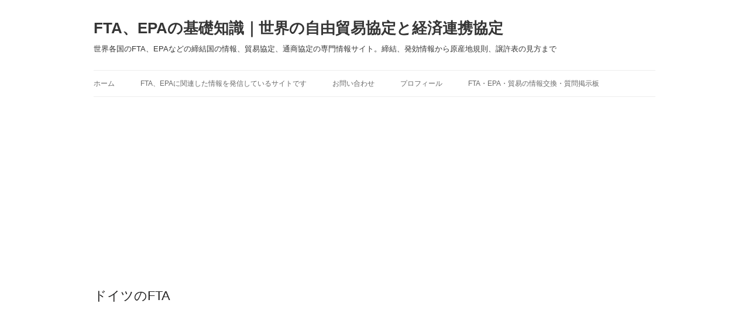

--- FILE ---
content_type: text/html; charset=UTF-8
request_url: https://overseasdept.net/%E3%83%89%E3%82%A4%E3%83%84%E3%81%AEfta/
body_size: 51460
content:
<!DOCTYPE html>
<!--[if IE 7]>
<html class="ie ie7" dir="ltr" lang="ja"
	prefix="og: https://ogp.me/ns#" >
<![endif]-->
<!--[if IE 8]>
<html class="ie ie8" dir="ltr" lang="ja"
	prefix="og: https://ogp.me/ns#" >
<![endif]-->
<!--[if !(IE 7) | !(IE 8)  ]><!-->
<html dir="ltr" lang="ja"
	prefix="og: https://ogp.me/ns#" >
<!--<![endif]-->
<head>
<!-- Google tag (gtag.js) -->
<script async src="https://www.googletagmanager.com/gtag/js?id=G-7YZRRKTY1N"></script>
<script>
  window.dataLayer = window.dataLayer || [];
  function gtag(){dataLayer.push(arguments);}
  gtag('js', new Date());

  gtag('config', 'G-7YZRRKTY1N');
</script>
<meta charset="UTF-8" />
<meta name="viewport" content="width=device-width" />

<link rel="profile" href="http://gmpg.org/xfn/11" />
<link rel="pingback" href="https://overseasdept.net/epa/xmlrpc.php" />
<!--[if lt IE 9]>
<script src="https://overseasdept.net/epa/wp-content/themes/twentytwelve/js/html5.js" type="text/javascript"></script>
<![endif]-->

		<!-- All in One SEO 4.2.5.1 - aioseo.com -->
		<title>ドイツのFTA - FTA、EPAの基礎知識｜世界の自由貿易協定と経済連携協定</title>
		<meta name="description" content="ドイツはEU随一の経済大国ですが、EU設立・加盟後は単独での自由貿易協定は締結せず、EUとして通商協定の交渉や締結を行っています。EU各国はEU圏外の国に対しては、同じ関税率をかけるため、物品を識別する為のHSコードについてもEU内で共通のCNコードという分類基準を使っています（6ケタまではHSと同じ）。" />
		<meta name="robots" content="max-image-preview:large" />
		<link rel="canonical" href="https://overseasdept.net/%e3%83%89%e3%82%a4%e3%83%84%e3%81%aefta/" />
		<meta name="generator" content="All in One SEO (AIOSEO) 4.2.5.1 " />
		<meta property="og:locale" content="ja_JP" />
		<meta property="og:site_name" content="FTA、EPAの基礎知識｜世界の自由貿易協定と経済連携協定 - 世界各国のFTA、EPAなどの締結国の情報、貿易協定、通商協定の専門情報サイト。締結、発効情報から原産地規則、譲許表の見方まで" />
		<meta property="og:type" content="article" />
		<meta property="og:title" content="ドイツのFTA - FTA、EPAの基礎知識｜世界の自由貿易協定と経済連携協定" />
		<meta property="og:description" content="ドイツはEU随一の経済大国ですが、EU設立・加盟後は単独での自由貿易協定は締結せず、EUとして通商協定の交渉や締結を行っています。EU各国はEU圏外の国に対しては、同じ関税率をかけるため、物品を識別する為のHSコードについてもEU内で共通のCNコードという分類基準を使っています（6ケタまではHSと同じ）。" />
		<meta property="og:url" content="https://overseasdept.net/%e3%83%89%e3%82%a4%e3%83%84%e3%81%aefta/" />
		<meta property="article:published_time" content="2013-03-21T13:07:28+00:00" />
		<meta property="article:modified_time" content="2013-03-21T13:07:28+00:00" />
		<meta name="twitter:card" content="summary_large_image" />
		<meta name="twitter:title" content="ドイツのFTA - FTA、EPAの基礎知識｜世界の自由貿易協定と経済連携協定" />
		<meta name="twitter:description" content="ドイツはEU随一の経済大国ですが、EU設立・加盟後は単独での自由貿易協定は締結せず、EUとして通商協定の交渉や締結を行っています。EU各国はEU圏外の国に対しては、同じ関税率をかけるため、物品を識別する為のHSコードについてもEU内で共通のCNコードという分類基準を使っています（6ケタまではHSと同じ）。" />
		<script type="application/ld+json" class="aioseo-schema">
			{"@context":"https:\/\/schema.org","@graph":[{"@type":"BreadcrumbList","@id":"https:\/\/overseasdept.net\/%e3%83%89%e3%82%a4%e3%83%84%e3%81%aefta\/#breadcrumblist","itemListElement":[{"@type":"ListItem","@id":"https:\/\/overseasdept.net\/#listItem","position":1,"item":{"@type":"WebPage","@id":"https:\/\/overseasdept.net\/","name":"\u30db\u30fc\u30e0","description":"FTA\uff08\u81ea\u7531\u8cbf\u6613\u5354\u5b9a\uff09\u306f\u56fd\u3084\u5730\u57df\u9593\u306e\u5354\u5b9a\u3067\u3001\u7269\u54c1\u306e\u95a2\u7a0e\u3084\u30b5\u30fc\u30d3\u30b9\u8cbf\u6613\u3001\u975e\u95a2\u7a0e\u969c\u58c1\u306e\u524a\u6e1b\u3084\u64a4\u5ec3\u306b\u3088\u3063\u3066\u7d4c\u6e08\u95a2\u4fc2\u306e\u5f37\u5316\u3092\u56f3\u308b\u70ba\u306b\u7de0\u7d50\u3055\u308c\u308b\u5354\u5b9a\u3067\u3059\u3002\u95a2\u7a0e\u7387\u4e00\u3064\u3067\u7269\u54c1\u306b\u3088\u3063\u3066\u306f\u81ea\u56fd\u306e\u7523\u696d\u306e\u76db\u8870\u3092\u3082\u5de6\u53f3\u3059\u308b\u305f\u3081\u3001\u5354\u5b9a\u3092\u7d50\u307c\u3046\u3068\u3059\u308b\u56fd\u3084\u5730\u57df\u306f\u81ea\u56fd\u306b\u6709\u5229\u306a\u5354\u5b9a\u3092\u7d50\u3076\u305f\u3081\u306e\u4ea4\u6e09\u3092\u6570\u5e74\u304b\u3051\u3066\u7e70\u308a\u8fd4\u3057\u884c\u3046\u3053\u3068\u304c\u4e00\u822c\u7684\u3067\u3059\u3002","url":"https:\/\/overseasdept.net\/"},"nextItem":"https:\/\/overseasdept.net\/%e3%83%89%e3%82%a4%e3%83%84%e3%81%aefta\/#listItem"},{"@type":"ListItem","@id":"https:\/\/overseasdept.net\/%e3%83%89%e3%82%a4%e3%83%84%e3%81%aefta\/#listItem","position":2,"item":{"@type":"WebPage","@id":"https:\/\/overseasdept.net\/%e3%83%89%e3%82%a4%e3%83%84%e3%81%aefta\/","name":"\u30c9\u30a4\u30c4\u306eFTA","description":"\u30c9\u30a4\u30c4\u306fEU\u968f\u4e00\u306e\u7d4c\u6e08\u5927\u56fd\u3067\u3059\u304c\u3001EU\u8a2d\u7acb\u30fb\u52a0\u76df\u5f8c\u306f\u5358\u72ec\u3067\u306e\u81ea\u7531\u8cbf\u6613\u5354\u5b9a\u306f\u7de0\u7d50\u305b\u305a\u3001EU\u3068\u3057\u3066\u901a\u5546\u5354\u5b9a\u306e\u4ea4\u6e09\u3084\u7de0\u7d50\u3092\u884c\u3063\u3066\u3044\u307e\u3059\u3002EU\u5404\u56fd\u306fEU\u570f\u5916\u306e\u56fd\u306b\u5bfe\u3057\u3066\u306f\u3001\u540c\u3058\u95a2\u7a0e\u7387\u3092\u304b\u3051\u308b\u305f\u3081\u3001\u7269\u54c1\u3092\u8b58\u5225\u3059\u308b\u70ba\u306eHS\u30b3\u30fc\u30c9\u306b\u3064\u3044\u3066\u3082EU\u5185\u3067\u5171\u901a\u306eCN\u30b3\u30fc\u30c9\u3068\u3044\u3046\u5206\u985e\u57fa\u6e96\u3092\u4f7f\u3063\u3066\u3044\u307e\u3059\uff086\u30b1\u30bf\u307e\u3067\u306fHS\u3068\u540c\u3058\uff09\u3002","url":"https:\/\/overseasdept.net\/%e3%83%89%e3%82%a4%e3%83%84%e3%81%aefta\/"},"previousItem":"https:\/\/overseasdept.net\/#listItem"}]},{"@type":"Organization","@id":"https:\/\/overseasdept.net\/#organization","name":"FTA\u3001EPA\u306e\u57fa\u790e\u77e5\u8b58\uff5c\u4e16\u754c\u306e\u81ea\u7531\u8cbf\u6613\u5354\u5b9a\u3068\u7d4c\u6e08\u9023\u643a\u5354\u5b9a","url":"https:\/\/overseasdept.net\/"},{"@type":"WebSite","@id":"https:\/\/overseasdept.net\/#website","url":"https:\/\/overseasdept.net\/","name":"FTA\u3001EPA\u306e\u57fa\u790e\u77e5\u8b58\uff5c\u4e16\u754c\u306e\u81ea\u7531\u8cbf\u6613\u5354\u5b9a\u3068\u7d4c\u6e08\u9023\u643a\u5354\u5b9a","description":"\u4e16\u754c\u5404\u56fd\u306eFTA\u3001EPA\u306a\u3069\u306e\u7de0\u7d50\u56fd\u306e\u60c5\u5831\u3001\u8cbf\u6613\u5354\u5b9a\u3001\u901a\u5546\u5354\u5b9a\u306e\u5c02\u9580\u60c5\u5831\u30b5\u30a4\u30c8\u3002\u7de0\u7d50\u3001\u767a\u52b9\u60c5\u5831\u304b\u3089\u539f\u7523\u5730\u898f\u5247\u3001\u8b72\u8a31\u8868\u306e\u898b\u65b9\u307e\u3067","inLanguage":"ja","publisher":{"@id":"https:\/\/overseasdept.net\/#organization"}},{"@type":"BlogPosting","@id":"https:\/\/overseasdept.net\/%e3%83%89%e3%82%a4%e3%83%84%e3%81%aefta\/#blogposting","name":"\u30c9\u30a4\u30c4\u306eFTA - FTA\u3001EPA\u306e\u57fa\u790e\u77e5\u8b58\uff5c\u4e16\u754c\u306e\u81ea\u7531\u8cbf\u6613\u5354\u5b9a\u3068\u7d4c\u6e08\u9023\u643a\u5354\u5b9a","headline":"\u30c9\u30a4\u30c4\u306eFTA","description":"\u30c9\u30a4\u30c4\u306fEU\u968f\u4e00\u306e\u7d4c\u6e08\u5927\u56fd\u3067\u3059\u304c\u3001EU\u8a2d\u7acb\u30fb\u52a0\u76df\u5f8c\u306f\u5358\u72ec\u3067\u306e\u81ea\u7531\u8cbf\u6613\u5354\u5b9a\u306f\u7de0\u7d50\u305b\u305a\u3001EU\u3068\u3057\u3066\u901a\u5546\u5354\u5b9a\u306e\u4ea4\u6e09\u3084\u7de0\u7d50\u3092\u884c\u3063\u3066\u3044\u307e\u3059\u3002EU\u5404\u56fd\u306fEU\u570f\u5916\u306e\u56fd\u306b\u5bfe\u3057\u3066\u306f\u3001\u540c\u3058\u95a2\u7a0e\u7387\u3092\u304b\u3051\u308b\u305f\u3081\u3001\u7269\u54c1\u3092\u8b58\u5225\u3059\u308b\u70ba\u306eHS\u30b3\u30fc\u30c9\u306b\u3064\u3044\u3066\u3082EU\u5185\u3067\u5171\u901a\u306eCN\u30b3\u30fc\u30c9\u3068\u3044\u3046\u5206\u985e\u57fa\u6e96\u3092\u4f7f\u3063\u3066\u3044\u307e\u3059\uff086\u30b1\u30bf\u307e\u3067\u306fHS\u3068\u540c\u3058\uff09\u3002","author":{"@id":"https:\/\/overseasdept.net\/author\/fta1\/#author"},"publisher":{"@id":"https:\/\/overseasdept.net\/#organization"},"datePublished":"2013-03-21T13:07:28+09:00","dateModified":"2013-03-21T13:07:28+09:00","inLanguage":"ja","mainEntityOfPage":{"@id":"https:\/\/overseasdept.net\/%e3%83%89%e3%82%a4%e3%83%84%e3%81%aefta\/#webpage"},"isPartOf":{"@id":"https:\/\/overseasdept.net\/%e3%83%89%e3%82%a4%e3%83%84%e3%81%aefta\/#webpage"},"articleSection":"EU\u8af8\u56fd\u306eFTA\u3068EPA"},{"@type":"WebPage","@id":"https:\/\/overseasdept.net\/%e3%83%89%e3%82%a4%e3%83%84%e3%81%aefta\/#webpage","url":"https:\/\/overseasdept.net\/%e3%83%89%e3%82%a4%e3%83%84%e3%81%aefta\/","name":"\u30c9\u30a4\u30c4\u306eFTA - FTA\u3001EPA\u306e\u57fa\u790e\u77e5\u8b58\uff5c\u4e16\u754c\u306e\u81ea\u7531\u8cbf\u6613\u5354\u5b9a\u3068\u7d4c\u6e08\u9023\u643a\u5354\u5b9a","description":"\u30c9\u30a4\u30c4\u306fEU\u968f\u4e00\u306e\u7d4c\u6e08\u5927\u56fd\u3067\u3059\u304c\u3001EU\u8a2d\u7acb\u30fb\u52a0\u76df\u5f8c\u306f\u5358\u72ec\u3067\u306e\u81ea\u7531\u8cbf\u6613\u5354\u5b9a\u306f\u7de0\u7d50\u305b\u305a\u3001EU\u3068\u3057\u3066\u901a\u5546\u5354\u5b9a\u306e\u4ea4\u6e09\u3084\u7de0\u7d50\u3092\u884c\u3063\u3066\u3044\u307e\u3059\u3002EU\u5404\u56fd\u306fEU\u570f\u5916\u306e\u56fd\u306b\u5bfe\u3057\u3066\u306f\u3001\u540c\u3058\u95a2\u7a0e\u7387\u3092\u304b\u3051\u308b\u305f\u3081\u3001\u7269\u54c1\u3092\u8b58\u5225\u3059\u308b\u70ba\u306eHS\u30b3\u30fc\u30c9\u306b\u3064\u3044\u3066\u3082EU\u5185\u3067\u5171\u901a\u306eCN\u30b3\u30fc\u30c9\u3068\u3044\u3046\u5206\u985e\u57fa\u6e96\u3092\u4f7f\u3063\u3066\u3044\u307e\u3059\uff086\u30b1\u30bf\u307e\u3067\u306fHS\u3068\u540c\u3058\uff09\u3002","inLanguage":"ja","isPartOf":{"@id":"https:\/\/overseasdept.net\/#website"},"breadcrumb":{"@id":"https:\/\/overseasdept.net\/%e3%83%89%e3%82%a4%e3%83%84%e3%81%aefta\/#breadcrumblist"},"author":"https:\/\/overseasdept.net\/author\/fta1\/#author","creator":"https:\/\/overseasdept.net\/author\/fta1\/#author","datePublished":"2013-03-21T13:07:28+09:00","dateModified":"2013-03-21T13:07:28+09:00"}]}
		</script>
		<!-- All in One SEO -->

<link rel="alternate" type="application/rss+xml" title="FTA、EPAの基礎知識｜世界の自由貿易協定と経済連携協定 &raquo; フィード" href="https://overseasdept.net/feed/" />
<link rel="alternate" type="application/rss+xml" title="FTA、EPAの基礎知識｜世界の自由貿易協定と経済連携協定 &raquo; コメントフィード" href="https://overseasdept.net/comments/feed/" />
<script type="text/javascript">
window._wpemojiSettings = {"baseUrl":"https:\/\/s.w.org\/images\/core\/emoji\/14.0.0\/72x72\/","ext":".png","svgUrl":"https:\/\/s.w.org\/images\/core\/emoji\/14.0.0\/svg\/","svgExt":".svg","source":{"concatemoji":"https:\/\/overseasdept.net\/epa\/wp-includes\/js\/wp-emoji-release.min.js?ver=6.2.8"}};
/*! This file is auto-generated */
!function(e,a,t){var n,r,o,i=a.createElement("canvas"),p=i.getContext&&i.getContext("2d");function s(e,t){p.clearRect(0,0,i.width,i.height),p.fillText(e,0,0);e=i.toDataURL();return p.clearRect(0,0,i.width,i.height),p.fillText(t,0,0),e===i.toDataURL()}function c(e){var t=a.createElement("script");t.src=e,t.defer=t.type="text/javascript",a.getElementsByTagName("head")[0].appendChild(t)}for(o=Array("flag","emoji"),t.supports={everything:!0,everythingExceptFlag:!0},r=0;r<o.length;r++)t.supports[o[r]]=function(e){if(p&&p.fillText)switch(p.textBaseline="top",p.font="600 32px Arial",e){case"flag":return s("\ud83c\udff3\ufe0f\u200d\u26a7\ufe0f","\ud83c\udff3\ufe0f\u200b\u26a7\ufe0f")?!1:!s("\ud83c\uddfa\ud83c\uddf3","\ud83c\uddfa\u200b\ud83c\uddf3")&&!s("\ud83c\udff4\udb40\udc67\udb40\udc62\udb40\udc65\udb40\udc6e\udb40\udc67\udb40\udc7f","\ud83c\udff4\u200b\udb40\udc67\u200b\udb40\udc62\u200b\udb40\udc65\u200b\udb40\udc6e\u200b\udb40\udc67\u200b\udb40\udc7f");case"emoji":return!s("\ud83e\udef1\ud83c\udffb\u200d\ud83e\udef2\ud83c\udfff","\ud83e\udef1\ud83c\udffb\u200b\ud83e\udef2\ud83c\udfff")}return!1}(o[r]),t.supports.everything=t.supports.everything&&t.supports[o[r]],"flag"!==o[r]&&(t.supports.everythingExceptFlag=t.supports.everythingExceptFlag&&t.supports[o[r]]);t.supports.everythingExceptFlag=t.supports.everythingExceptFlag&&!t.supports.flag,t.DOMReady=!1,t.readyCallback=function(){t.DOMReady=!0},t.supports.everything||(n=function(){t.readyCallback()},a.addEventListener?(a.addEventListener("DOMContentLoaded",n,!1),e.addEventListener("load",n,!1)):(e.attachEvent("onload",n),a.attachEvent("onreadystatechange",function(){"complete"===a.readyState&&t.readyCallback()})),(e=t.source||{}).concatemoji?c(e.concatemoji):e.wpemoji&&e.twemoji&&(c(e.twemoji),c(e.wpemoji)))}(window,document,window._wpemojiSettings);
</script>
<style type="text/css">
img.wp-smiley,
img.emoji {
	display: inline !important;
	border: none !important;
	box-shadow: none !important;
	height: 1em !important;
	width: 1em !important;
	margin: 0 0.07em !important;
	vertical-align: -0.1em !important;
	background: none !important;
	padding: 0 !important;
}
</style>
	<link rel='stylesheet' id='wp-block-library-css' href='https://overseasdept.net/epa/wp-includes/css/dist/block-library/style.min.css?ver=6.2.8' type='text/css' media='all' />
<link rel='stylesheet' id='classic-theme-styles-css' href='https://overseasdept.net/epa/wp-includes/css/classic-themes.min.css?ver=6.2.8' type='text/css' media='all' />
<style id='global-styles-inline-css' type='text/css'>
body{--wp--preset--color--black: #000000;--wp--preset--color--cyan-bluish-gray: #abb8c3;--wp--preset--color--white: #ffffff;--wp--preset--color--pale-pink: #f78da7;--wp--preset--color--vivid-red: #cf2e2e;--wp--preset--color--luminous-vivid-orange: #ff6900;--wp--preset--color--luminous-vivid-amber: #fcb900;--wp--preset--color--light-green-cyan: #7bdcb5;--wp--preset--color--vivid-green-cyan: #00d084;--wp--preset--color--pale-cyan-blue: #8ed1fc;--wp--preset--color--vivid-cyan-blue: #0693e3;--wp--preset--color--vivid-purple: #9b51e0;--wp--preset--gradient--vivid-cyan-blue-to-vivid-purple: linear-gradient(135deg,rgba(6,147,227,1) 0%,rgb(155,81,224) 100%);--wp--preset--gradient--light-green-cyan-to-vivid-green-cyan: linear-gradient(135deg,rgb(122,220,180) 0%,rgb(0,208,130) 100%);--wp--preset--gradient--luminous-vivid-amber-to-luminous-vivid-orange: linear-gradient(135deg,rgba(252,185,0,1) 0%,rgba(255,105,0,1) 100%);--wp--preset--gradient--luminous-vivid-orange-to-vivid-red: linear-gradient(135deg,rgba(255,105,0,1) 0%,rgb(207,46,46) 100%);--wp--preset--gradient--very-light-gray-to-cyan-bluish-gray: linear-gradient(135deg,rgb(238,238,238) 0%,rgb(169,184,195) 100%);--wp--preset--gradient--cool-to-warm-spectrum: linear-gradient(135deg,rgb(74,234,220) 0%,rgb(151,120,209) 20%,rgb(207,42,186) 40%,rgb(238,44,130) 60%,rgb(251,105,98) 80%,rgb(254,248,76) 100%);--wp--preset--gradient--blush-light-purple: linear-gradient(135deg,rgb(255,206,236) 0%,rgb(152,150,240) 100%);--wp--preset--gradient--blush-bordeaux: linear-gradient(135deg,rgb(254,205,165) 0%,rgb(254,45,45) 50%,rgb(107,0,62) 100%);--wp--preset--gradient--luminous-dusk: linear-gradient(135deg,rgb(255,203,112) 0%,rgb(199,81,192) 50%,rgb(65,88,208) 100%);--wp--preset--gradient--pale-ocean: linear-gradient(135deg,rgb(255,245,203) 0%,rgb(182,227,212) 50%,rgb(51,167,181) 100%);--wp--preset--gradient--electric-grass: linear-gradient(135deg,rgb(202,248,128) 0%,rgb(113,206,126) 100%);--wp--preset--gradient--midnight: linear-gradient(135deg,rgb(2,3,129) 0%,rgb(40,116,252) 100%);--wp--preset--duotone--dark-grayscale: url('#wp-duotone-dark-grayscale');--wp--preset--duotone--grayscale: url('#wp-duotone-grayscale');--wp--preset--duotone--purple-yellow: url('#wp-duotone-purple-yellow');--wp--preset--duotone--blue-red: url('#wp-duotone-blue-red');--wp--preset--duotone--midnight: url('#wp-duotone-midnight');--wp--preset--duotone--magenta-yellow: url('#wp-duotone-magenta-yellow');--wp--preset--duotone--purple-green: url('#wp-duotone-purple-green');--wp--preset--duotone--blue-orange: url('#wp-duotone-blue-orange');--wp--preset--font-size--small: 13px;--wp--preset--font-size--medium: 20px;--wp--preset--font-size--large: 36px;--wp--preset--font-size--x-large: 42px;--wp--preset--spacing--20: 0.44rem;--wp--preset--spacing--30: 0.67rem;--wp--preset--spacing--40: 1rem;--wp--preset--spacing--50: 1.5rem;--wp--preset--spacing--60: 2.25rem;--wp--preset--spacing--70: 3.38rem;--wp--preset--spacing--80: 5.06rem;--wp--preset--shadow--natural: 6px 6px 9px rgba(0, 0, 0, 0.2);--wp--preset--shadow--deep: 12px 12px 50px rgba(0, 0, 0, 0.4);--wp--preset--shadow--sharp: 6px 6px 0px rgba(0, 0, 0, 0.2);--wp--preset--shadow--outlined: 6px 6px 0px -3px rgba(255, 255, 255, 1), 6px 6px rgba(0, 0, 0, 1);--wp--preset--shadow--crisp: 6px 6px 0px rgba(0, 0, 0, 1);}:where(.is-layout-flex){gap: 0.5em;}body .is-layout-flow > .alignleft{float: left;margin-inline-start: 0;margin-inline-end: 2em;}body .is-layout-flow > .alignright{float: right;margin-inline-start: 2em;margin-inline-end: 0;}body .is-layout-flow > .aligncenter{margin-left: auto !important;margin-right: auto !important;}body .is-layout-constrained > .alignleft{float: left;margin-inline-start: 0;margin-inline-end: 2em;}body .is-layout-constrained > .alignright{float: right;margin-inline-start: 2em;margin-inline-end: 0;}body .is-layout-constrained > .aligncenter{margin-left: auto !important;margin-right: auto !important;}body .is-layout-constrained > :where(:not(.alignleft):not(.alignright):not(.alignfull)){max-width: var(--wp--style--global--content-size);margin-left: auto !important;margin-right: auto !important;}body .is-layout-constrained > .alignwide{max-width: var(--wp--style--global--wide-size);}body .is-layout-flex{display: flex;}body .is-layout-flex{flex-wrap: wrap;align-items: center;}body .is-layout-flex > *{margin: 0;}:where(.wp-block-columns.is-layout-flex){gap: 2em;}.has-black-color{color: var(--wp--preset--color--black) !important;}.has-cyan-bluish-gray-color{color: var(--wp--preset--color--cyan-bluish-gray) !important;}.has-white-color{color: var(--wp--preset--color--white) !important;}.has-pale-pink-color{color: var(--wp--preset--color--pale-pink) !important;}.has-vivid-red-color{color: var(--wp--preset--color--vivid-red) !important;}.has-luminous-vivid-orange-color{color: var(--wp--preset--color--luminous-vivid-orange) !important;}.has-luminous-vivid-amber-color{color: var(--wp--preset--color--luminous-vivid-amber) !important;}.has-light-green-cyan-color{color: var(--wp--preset--color--light-green-cyan) !important;}.has-vivid-green-cyan-color{color: var(--wp--preset--color--vivid-green-cyan) !important;}.has-pale-cyan-blue-color{color: var(--wp--preset--color--pale-cyan-blue) !important;}.has-vivid-cyan-blue-color{color: var(--wp--preset--color--vivid-cyan-blue) !important;}.has-vivid-purple-color{color: var(--wp--preset--color--vivid-purple) !important;}.has-black-background-color{background-color: var(--wp--preset--color--black) !important;}.has-cyan-bluish-gray-background-color{background-color: var(--wp--preset--color--cyan-bluish-gray) !important;}.has-white-background-color{background-color: var(--wp--preset--color--white) !important;}.has-pale-pink-background-color{background-color: var(--wp--preset--color--pale-pink) !important;}.has-vivid-red-background-color{background-color: var(--wp--preset--color--vivid-red) !important;}.has-luminous-vivid-orange-background-color{background-color: var(--wp--preset--color--luminous-vivid-orange) !important;}.has-luminous-vivid-amber-background-color{background-color: var(--wp--preset--color--luminous-vivid-amber) !important;}.has-light-green-cyan-background-color{background-color: var(--wp--preset--color--light-green-cyan) !important;}.has-vivid-green-cyan-background-color{background-color: var(--wp--preset--color--vivid-green-cyan) !important;}.has-pale-cyan-blue-background-color{background-color: var(--wp--preset--color--pale-cyan-blue) !important;}.has-vivid-cyan-blue-background-color{background-color: var(--wp--preset--color--vivid-cyan-blue) !important;}.has-vivid-purple-background-color{background-color: var(--wp--preset--color--vivid-purple) !important;}.has-black-border-color{border-color: var(--wp--preset--color--black) !important;}.has-cyan-bluish-gray-border-color{border-color: var(--wp--preset--color--cyan-bluish-gray) !important;}.has-white-border-color{border-color: var(--wp--preset--color--white) !important;}.has-pale-pink-border-color{border-color: var(--wp--preset--color--pale-pink) !important;}.has-vivid-red-border-color{border-color: var(--wp--preset--color--vivid-red) !important;}.has-luminous-vivid-orange-border-color{border-color: var(--wp--preset--color--luminous-vivid-orange) !important;}.has-luminous-vivid-amber-border-color{border-color: var(--wp--preset--color--luminous-vivid-amber) !important;}.has-light-green-cyan-border-color{border-color: var(--wp--preset--color--light-green-cyan) !important;}.has-vivid-green-cyan-border-color{border-color: var(--wp--preset--color--vivid-green-cyan) !important;}.has-pale-cyan-blue-border-color{border-color: var(--wp--preset--color--pale-cyan-blue) !important;}.has-vivid-cyan-blue-border-color{border-color: var(--wp--preset--color--vivid-cyan-blue) !important;}.has-vivid-purple-border-color{border-color: var(--wp--preset--color--vivid-purple) !important;}.has-vivid-cyan-blue-to-vivid-purple-gradient-background{background: var(--wp--preset--gradient--vivid-cyan-blue-to-vivid-purple) !important;}.has-light-green-cyan-to-vivid-green-cyan-gradient-background{background: var(--wp--preset--gradient--light-green-cyan-to-vivid-green-cyan) !important;}.has-luminous-vivid-amber-to-luminous-vivid-orange-gradient-background{background: var(--wp--preset--gradient--luminous-vivid-amber-to-luminous-vivid-orange) !important;}.has-luminous-vivid-orange-to-vivid-red-gradient-background{background: var(--wp--preset--gradient--luminous-vivid-orange-to-vivid-red) !important;}.has-very-light-gray-to-cyan-bluish-gray-gradient-background{background: var(--wp--preset--gradient--very-light-gray-to-cyan-bluish-gray) !important;}.has-cool-to-warm-spectrum-gradient-background{background: var(--wp--preset--gradient--cool-to-warm-spectrum) !important;}.has-blush-light-purple-gradient-background{background: var(--wp--preset--gradient--blush-light-purple) !important;}.has-blush-bordeaux-gradient-background{background: var(--wp--preset--gradient--blush-bordeaux) !important;}.has-luminous-dusk-gradient-background{background: var(--wp--preset--gradient--luminous-dusk) !important;}.has-pale-ocean-gradient-background{background: var(--wp--preset--gradient--pale-ocean) !important;}.has-electric-grass-gradient-background{background: var(--wp--preset--gradient--electric-grass) !important;}.has-midnight-gradient-background{background: var(--wp--preset--gradient--midnight) !important;}.has-small-font-size{font-size: var(--wp--preset--font-size--small) !important;}.has-medium-font-size{font-size: var(--wp--preset--font-size--medium) !important;}.has-large-font-size{font-size: var(--wp--preset--font-size--large) !important;}.has-x-large-font-size{font-size: var(--wp--preset--font-size--x-large) !important;}
.wp-block-navigation a:where(:not(.wp-element-button)){color: inherit;}
:where(.wp-block-columns.is-layout-flex){gap: 2em;}
.wp-block-pullquote{font-size: 1.5em;line-height: 1.6;}
</style>
<link rel='stylesheet' id='bbp-default-css' href='https://overseasdept.net/epa/wp-content/plugins/bbpress/templates/default/css/bbpress.css?ver=2.5.12-6148' type='text/css' media='screen' />
<link rel='stylesheet' id='contact-form-7-css' href='https://overseasdept.net/epa/wp-content/plugins/contact-form-7/includes/css/styles.css?ver=5.6.3' type='text/css' media='all' />
<link rel='stylesheet' id='twentytwelve-style-css' href='https://overseasdept.net/epa/wp-content/themes/twentytwelve/style.css?ver=6.2.8' type='text/css' media='all' />
<!--[if lt IE 9]>
<link rel='stylesheet' id='twentytwelve-ie-css' href='https://overseasdept.net/epa/wp-content/themes/twentytwelve/css/ie.css?ver=20121010' type='text/css' media='all' />
<![endif]-->
<link rel="https://api.w.org/" href="https://overseasdept.net/wp-json/" /><link rel="alternate" type="application/json" href="https://overseasdept.net/wp-json/wp/v2/posts/296" /><link rel="EditURI" type="application/rsd+xml" title="RSD" href="https://overseasdept.net/epa/xmlrpc.php?rsd" />
<link rel="wlwmanifest" type="application/wlwmanifest+xml" href="https://overseasdept.net/epa/wp-includes/wlwmanifest.xml" />
<meta name="generator" content="WordPress 6.2.8" />
<link rel='shortlink' href='https://overseasdept.net/?p=296' />
<link rel="alternate" type="application/json+oembed" href="https://overseasdept.net/wp-json/oembed/1.0/embed?url=https%3A%2F%2Foverseasdept.net%2F%25e3%2583%2589%25e3%2582%25a4%25e3%2583%2584%25e3%2581%25aefta%2F" />
<link rel="alternate" type="text/xml+oembed" href="https://overseasdept.net/wp-json/oembed/1.0/embed?url=https%3A%2F%2Foverseasdept.net%2F%25e3%2583%2589%25e3%2582%25a4%25e3%2583%2584%25e3%2581%25aefta%2F&#038;format=xml" />
<script type="text/javascript">
	window._wp_rp_static_base_url = 'https://wprp.zemanta.com/static/';
	window._wp_rp_wp_ajax_url = "https://overseasdept.net/epa/wp-admin/admin-ajax.php";
	window._wp_rp_plugin_version = '3.5.1';
	window._wp_rp_post_id = '296';
	window._wp_rp_num_rel_posts = '12';
	window._wp_rp_thumbnails = true;
	window._wp_rp_post_title = '%E3%83%89%E3%82%A4%E3%83%84%E3%81%AEFTA';
	window._wp_rp_post_tags = ['eu%E8%AB%B8%E5%9B%BD%E3%81%AEfta%E3%81%A8epa', 'fta'];
	window._wp_rp_promoted_content = true;
</script>
<script type="text/javascript" src="https://wprp.zemanta.com/static/js/loader.js?version=3.5.1" async></script>
<link rel="stylesheet" href="https://overseasdept.net/epa/wp-content/plugins/wordpress-23-related-posts-plugin/static/themes/twocolumns.css?version=3.5.1" />
	<style type="text/css" id="twentytwelve-header-css">
			.site-header h1 a,
		.site-header h2 {
			color: #353535;
		}
		</style>
	<style type="text/css" id="custom-background-css">
body.custom-background { background-color: #ffffff; }
</style>
			<style type="text/css" id="wp-custom-css">
			/*
ここに独自の CSS を追加することができます。

詳しくは上のヘルプアイコンをクリックしてください。
*/
ins {background-color:transparent !important}		</style>
		<script>
  (function(i,s,o,g,r,a,m){i['GoogleAnalyticsObject']=r;i[r]=i[r]||function(){
  (i[r].q=i[r].q||[]).push(arguments)},i[r].l=1*new Date();a=s.createElement(o),
  m=s.getElementsByTagName(o)[0];a.async=1;a.src=g;m.parentNode.insertBefore(a,m)
  })(window,document,'script','//www.google-analytics.com/analytics.js','ga');

  ga('create', 'UA-908426-9', 'auto');
  ga('send', 'pageview');

</script>
</head>

<body class="post-template-default single single-post postid-296 single-format-standard custom-background custom-background-white single-author">
<div id="page" class="hfeed site">
	<header id="masthead" class="site-header" role="banner">
		<hgroup>
			<h1 class="site-title"><a href="https://overseasdept.net/" title="FTA、EPAの基礎知識｜世界の自由貿易協定と経済連携協定" rel="home">FTA、EPAの基礎知識｜世界の自由貿易協定と経済連携協定</a></h1>
			<h2 class="site-description">世界各国のFTA、EPAなどの締結国の情報、貿易協定、通商協定の専門情報サイト。締結、発効情報から原産地規則、譲許表の見方まで</h2>
		</hgroup>

		<nav id="site-navigation" class="main-navigation" role="navigation">
			<h3 class="menu-toggle">メニュー</h3>
			<a class="assistive-text" href="#content" title="コンテンツへ移動">コンテンツへ移動</a>
			<div class="menu-%e3%83%95%e3%82%a9%e3%83%bc%e3%83%a9%e3%83%a0%e7%89%88-container"><ul id="menu-%e3%83%95%e3%82%a9%e3%83%bc%e3%83%a9%e3%83%a0%e7%89%88" class="nav-menu"><li id="menu-item-894" class="menu-item menu-item-type-post_type menu-item-object-page menu-item-home menu-item-894"><a href="https://overseasdept.net/">ホーム</a></li>
<li id="menu-item-895" class="menu-item menu-item-type-post_type menu-item-object-page menu-item-895"><a href="https://overseasdept.net/fta%e3%80%81epa%e3%81%ae%e5%b0%82%e9%96%80%e6%83%85%e5%a0%b1%e3%82%b5%e3%82%a4%e3%83%88/">FTA、EPAに関連した情報を発信しているサイトです</a></li>
<li id="menu-item-896" class="menu-item menu-item-type-post_type menu-item-object-page menu-item-896"><a href="https://overseasdept.net/%e3%81%8a%e5%95%8f%e3%81%84%e5%90%88%e3%82%8f%e3%81%9b/">お問い合わせ</a></li>
<li id="menu-item-897" class="menu-item menu-item-type-post_type menu-item-object-page menu-item-897"><a href="https://overseasdept.net/%e3%83%97%e3%83%ad%e3%83%95%e3%82%a3%e3%83%bc%e3%83%ab/">プロフィール</a></li>
<li id="menu-item-893" class="menu-item menu-item-type-custom menu-item-object-custom menu-item-893"><a href="http://overseasdept.net/forums/">FTA・EPA・貿易の情報交換・質問掲示板</a></li>
</ul></div>		</nav><!-- #site-navigation -->

		
<script async src="//pagead2.googlesyndication.com/pagead/js/adsbygoogle.js"></script>
<!-- overseas_top_res -->
<ins class="adsbygoogle"
     style="display:block"
     data-ad-client="ca-pub-0195416316111604"
     data-ad-slot="3688661904"
     data-ad-format="auto"></ins>
<script>
(adsbygoogle = window.adsbygoogle || []).push({});
</script>
	</header><!-- #masthead -->

	<div id="main" class="wrapper">
	<div id="primary" class="site-content">
		<div id="content" role="main">

			
				
	<article id="post-296" class="post-296 post type-post status-publish format-standard hentry category-euftaepa">
				<header class="entry-header">
									<h1 class="entry-title">ドイツのFTA</h1>
<script async src="//pagead2.googlesyndication.com/pagead/js/adsbygoogle.js"></script>
<!-- overseas_link_h1 -->
<ins class="adsbygoogle"
     style="display:block"
     data-ad-client="ca-pub-0195416316111604"
     data-ad-slot="5838105108"
     data-ad-format="link"></ins>
<script>
(adsbygoogle = window.adsbygoogle || []).push({});
</script>
								</header><!-- .entry-header -->

		
		<div class="entry-content">
			<p>ドイツはEU随一の経済大国ですが、EU設立・加盟後は単独での自由貿易協定は締結せず、EUとして通商協定の交渉や締結を行っています。EU各国はEU圏外の国に対しては、同じ関税率をかけるため、物品を識別する為のHSコードについてもEU内で共通のCNコードという分類基準を使っています（6ケタまではHSコードと同じ）。</p>
<p>関税同盟でもあるEUは、一方で域外の国や地域とも自由貿易協定やそれに相当する条項を含む協定を締結・交渉しています。</p>
<p>EUは協定相手との互恵関係だけでなく、政治・制度についてもこだわりを見せる為、例えばASEANとの交渉では、制裁対象となっていたミャンマーの軍事政権もASEAN加盟国でもあったことからASEANそのものとの交渉を取りやめています（もっとも、これは政治的な理由だけではないとの見方もあります）。ミャンマーが制裁対象から外れると、ASEANとの交渉を再開することにも合意しています。</p>
<p>こうした他国の内政に深く関わる協定としては、EUが積極的に進めてきた安定化・連合協定や、通常の連合協定にもっとも特徴的に表れています。安定化・連合協定は、EU加盟候補国に対し、経済上、貿易上の便宜を図るかわりに、政治・経済、人権などの政策の改革を求めています。</p>
<p>EU加盟国は、単独で関税減免などを約束する貿易協定やFTA、EPAの類は締結しないため、EU圏内との自由貿易協定が成立するためには、EU加盟国すべての合意が必要となっています。</p>
<p>また、GSPの枠組みを用いることで、開発途上国からの輸入品の大幅な関税減免ができるのもEUの特徴です。ただし、開発途上国に当てはまる国の見直しは当該国の経済レベルによって見直しが定期的に行われています。</p>
<ul>
<li><a href="https://overseasdept.net/eu%e3%81%aefta%e3%81%a8epa/" title="EUのFTAとEPA">EUのFTAの一覧</a></li>
</ul>
<div class="splitleft">
<script type="text/javascript"><!--
google_ad_client = "ca-pub-0195416316111604";
/* overseas_underbox_left */
google_ad_slot = "3915111952";
google_ad_width = 336;
google_ad_height = 280;
//-->
</script><br />
<script type="text/javascript"
src="//pagead2.googlesyndication.com/pagead/show_ads.js">
</script>
</div>
<div class="splitleft">
<script type="text/javascript"><!--
google_ad_client = "ca-pub-0195416316111604";
/* overseas_underbox_right */
google_ad_slot = "8345311555";
google_ad_width = 336;
google_ad_height = 280;
//-->
</script><br />
<script type="text/javascript"
src="//pagead2.googlesyndication.com/pagead/show_ads.js">
</script>
</div>

<div class="wp_rp_wrap  wp_rp_twocolumns" id="wp_rp_first"><div class="wp_rp_content"><h3 class="related_post_title">関連記事</h3><ul class="related_post wp_rp"><li data-position="0" data-poid="in-664" data-post-type="none" ><a href="https://overseasdept.net/vat%e7%95%aa%e5%8f%b7%e3%81%a8%e3%81%af%ef%bd%9ceu%e3%81%aevat%e7%95%aa%e5%8f%b7%e3%81%ae%e6%a4%9c%e7%b4%a2%e6%96%b9%e6%b3%95/" class="wp_rp_thumbnail"><img src="https://overseasdept.net/epa/wp-content/plugins/wordpress-23-related-posts-plugin/static/thumbs/30.jpg" alt="VAT番号とは｜EUのVAT番号の検索方法、日本企業で取得する必要がある場合" width="150" height="150" /></a><a href="https://overseasdept.net/vat%e7%95%aa%e5%8f%b7%e3%81%a8%e3%81%af%ef%bd%9ceu%e3%81%aevat%e7%95%aa%e5%8f%b7%e3%81%ae%e6%a4%9c%e7%b4%a2%e6%96%b9%e6%b3%95/" class="wp_rp_title">VAT番号とは｜EUのVAT番号の検索方法、日本企業で取得する必要がある場合</a></li><li data-position="1" data-poid="in-592" data-post-type="none" ><a href="https://overseasdept.net/%e7%8f%be%e9%87%91%e3%81%ab%e9%96%a2%e7%a8%8e%e3%81%af%e3%81%8b%e3%81%8b%e3%82%8b%e3%81%8b/" class="wp_rp_thumbnail"><img src="https://overseasdept.net/epa/wp-content/plugins/wordpress-23-related-posts-plugin/static/thumbs/0.jpg" alt="現金に関税はかかるか" width="150" height="150" /></a><a href="https://overseasdept.net/%e7%8f%be%e9%87%91%e3%81%ab%e9%96%a2%e7%a8%8e%e3%81%af%e3%81%8b%e3%81%8b%e3%82%8b%e3%81%8b/" class="wp_rp_title">現金に関税はかかるか</a></li><li data-position="2" data-poid="in-258" data-post-type="none" ><a href="https://overseasdept.net/%e3%83%ad%e3%82%b7%e3%82%a2%e3%81%aefta/" class="wp_rp_thumbnail"><img src="https://overseasdept.net/epa/wp-content/plugins/wordpress-23-related-posts-plugin/static/thumbs/15.jpg" alt="ロシアのFTA" width="150" height="150" /></a><a href="https://overseasdept.net/%e3%83%ad%e3%82%b7%e3%82%a2%e3%81%aefta/" class="wp_rp_title">ロシアのFTA</a></li><li data-position="3" data-poid="in-587" data-post-type="none" ><a href="https://overseasdept.net/%e8%b2%bf%e6%98%93%e7%94%a8%e8%aa%9e%e3%81%a7%e3%81%aerta%e3%81%a8%e3%81%af/" class="wp_rp_thumbnail"><img src="https://overseasdept.net/epa/wp-content/plugins/wordpress-23-related-posts-plugin/static/thumbs/30.jpg" alt="貿易用語でのRTAとは" width="150" height="150" /></a><a href="https://overseasdept.net/%e8%b2%bf%e6%98%93%e7%94%a8%e8%aa%9e%e3%81%a7%e3%81%aerta%e3%81%a8%e3%81%af/" class="wp_rp_title">貿易用語でのRTAとは</a></li><li data-position="4" data-poid="in-616" data-post-type="none" ><a href="https://overseasdept.net/oem%e3%81%97%e3%81%a6%e3%81%84%e3%82%8b%e5%a0%b4%e5%90%88%e3%81%a7%e3%82%82%e7%b5%8c%e6%b8%88%e9%80%a3%e6%90%ba%e5%8d%94%e5%ae%9a%e3%82%84fta%e3%81%af%e4%bd%bf%e3%81%88%e3%82%8b%e3%81%8b/" class="wp_rp_thumbnail"><img src="https://overseasdept.net/epa/wp-content/plugins/wordpress-23-related-posts-plugin/static/thumbs/21.jpg" alt="OEMしている場合でも経済連携協定やFTAは使えるか" width="150" height="150" /></a><a href="https://overseasdept.net/oem%e3%81%97%e3%81%a6%e3%81%84%e3%82%8b%e5%a0%b4%e5%90%88%e3%81%a7%e3%82%82%e7%b5%8c%e6%b8%88%e9%80%a3%e6%90%ba%e5%8d%94%e5%ae%9a%e3%82%84fta%e3%81%af%e4%bd%bf%e3%81%88%e3%82%8b%e3%81%8b/" class="wp_rp_title">OEMしている場合でも経済連携協定やFTAは使えるか</a></li><li data-position="5" data-poid="in-213" data-post-type="none" ><a href="https://overseasdept.net/%e6%97%a5%e6%9c%ac%e3%81%8c%e9%96%a2%e4%bf%82%e3%81%99%e3%82%8bfta%e3%80%81epa%e3%81%ab%e9%96%a2%e3%82%8f%e3%82%8b%e5%8e%9f%e7%94%a3%e5%9c%b0%e8%a8%bc%e6%98%8e%e6%9b%b8%e3%81%ae%e7%99%ba%e8%a1%8c/" class="wp_rp_thumbnail"><img src="https://overseasdept.net/epa/wp-content/plugins/wordpress-23-related-posts-plugin/static/thumbs/24.jpg" alt="日本が関係するFTA、EPAに関わる原産地証明書の発行機関の一覧" width="150" height="150" /></a><a href="https://overseasdept.net/%e6%97%a5%e6%9c%ac%e3%81%8c%e9%96%a2%e4%bf%82%e3%81%99%e3%82%8bfta%e3%80%81epa%e3%81%ab%e9%96%a2%e3%82%8f%e3%82%8b%e5%8e%9f%e7%94%a3%e5%9c%b0%e8%a8%bc%e6%98%8e%e6%9b%b8%e3%81%ae%e7%99%ba%e8%a1%8c/" class="wp_rp_title">日本が関係するFTA、EPAに関わる原産地証明書の発行機関の一覧</a></li><li data-position="6" data-poid="in-431" data-post-type="none" ><a href="https://overseasdept.net/%e5%90%8c%e6%84%8f%e9%80%9a%e7%9f%a5%e6%9b%b8%e3%81%ae%e6%9c%89%e5%8a%b9%e6%9c%9f%e9%99%90%e3%81%a8%e3%81%af/" class="wp_rp_thumbnail"><img src="https://overseasdept.net/epa/wp-content/plugins/wordpress-23-related-posts-plugin/static/thumbs/9.jpg" alt="同意通知書の有効期限とは" width="150" height="150" /></a><a href="https://overseasdept.net/%e5%90%8c%e6%84%8f%e9%80%9a%e7%9f%a5%e6%9b%b8%e3%81%ae%e6%9c%89%e5%8a%b9%e6%9c%9f%e9%99%90%e3%81%a8%e3%81%af/" class="wp_rp_title">同意通知書の有効期限とは</a></li><li data-position="7" data-poid="in-553" data-post-type="none" ><a href="https://overseasdept.net/%e3%82%b9%e3%83%a9%e3%82%a4%e3%83%89%e9%96%a2%e7%a8%8e/" class="wp_rp_thumbnail"><img src="https://overseasdept.net/epa/wp-content/plugins/wordpress-23-related-posts-plugin/static/thumbs/30.jpg" alt="スライド関税" width="150" height="150" /></a><a href="https://overseasdept.net/%e3%82%b9%e3%83%a9%e3%82%a4%e3%83%89%e9%96%a2%e7%a8%8e/" class="wp_rp_title">スライド関税</a></li><li data-position="8" data-poid="in-253" data-post-type="none" ><a href="https://overseasdept.net/%e9%9f%93%e5%9b%bd%e3%81%aefta%e3%81%a8epa/" class="wp_rp_thumbnail"><img src="https://overseasdept.net/epa/wp-content/plugins/wordpress-23-related-posts-plugin/static/thumbs/26.jpg" alt="韓国のFTAとEPA" width="150" height="150" /></a><a href="https://overseasdept.net/%e9%9f%93%e5%9b%bd%e3%81%aefta%e3%81%a8epa/" class="wp_rp_title">韓国のFTAとEPA</a></li><li data-position="9" data-poid="in-524" data-post-type="none" ><a href="https://overseasdept.net/%e5%8a%a0%e7%ae%97%e8%a6%81%e7%b4%a0%e3%82%92%e8%8b%b1%e8%aa%9e%e3%81%a7%e8%a8%80%e3%81%86%e3%81%a8/" class="wp_rp_thumbnail"><img src="https://overseasdept.net/epa/wp-content/plugins/wordpress-23-related-posts-plugin/static/thumbs/7.jpg" alt="加算要素を英語で言うと" width="150" height="150" /></a><a href="https://overseasdept.net/%e5%8a%a0%e7%ae%97%e8%a6%81%e7%b4%a0%e3%82%92%e8%8b%b1%e8%aa%9e%e3%81%a7%e8%a8%80%e3%81%86%e3%81%a8/" class="wp_rp_title">加算要素を英語で言うと</a></li><li data-position="10" data-poid="in-273" data-post-type="none" ><a href="https://overseasdept.net/%e3%82%ab%e3%83%8a%e3%83%80%e3%81%aefta/" class="wp_rp_thumbnail"><img src="https://overseasdept.net/epa/wp-content/plugins/wordpress-23-related-posts-plugin/static/thumbs/12.jpg" alt="カナダのFTA" width="150" height="150" /></a><a href="https://overseasdept.net/%e3%82%ab%e3%83%8a%e3%83%80%e3%81%aefta/" class="wp_rp_title">カナダのFTA</a></li><li data-position="11" data-poid="in-155" data-post-type="none" ><a href="https://overseasdept.net/wto%e5%8d%94%e5%ae%9a%e7%a8%8e%e7%8e%87/" class="wp_rp_thumbnail"><img src="https://overseasdept.net/epa/wp-content/plugins/wordpress-23-related-posts-plugin/static/thumbs/12.jpg" alt="WTO協定税率" width="150" height="150" /></a><a href="https://overseasdept.net/wto%e5%8d%94%e5%ae%9a%e7%a8%8e%e7%8e%87/" class="wp_rp_title">WTO協定税率</a></li></ul></div></div>
					</div><!-- .entry-content -->
		
		<footer class="entry-meta">
											</footer><!-- .entry-meta -->
	</article><!-- #post -->

				<nav class="nav-single">
					<h3 class="assistive-text">投稿ナビゲーション</h3>
					<span class="nav-previous"><a href="https://overseasdept.net/%e3%83%9d%e3%83%bc%e3%83%a9%e3%83%b3%e3%83%89%e3%81%aefta/" rel="prev"><span class="meta-nav">&larr;</span> ポーランドのFTA</a></span>
					<span class="nav-next"><a href="https://overseasdept.net/ncm%e3%82%b3%e3%83%bc%e3%83%89/" rel="next">NCMコード <span class="meta-nav">&rarr;</span></a></span>
				</nav><!-- .nav-single -->

				
<div id="comments" class="comments-area">

	
	
	
</div><!-- #comments .comments-area -->
			
		</div><!-- #content -->
	</div><!-- #primary -->


	

		<div id="secondary" class="widget-area" role="complementary">

<script async src="//pagead2.googlesyndication.com/pagead/js/adsbygoogle.js"></script>
<!-- overseas300x600 -->
<ins class="adsbygoogle"
     style="display:inline-block;width:300px;height:600px"
     data-ad-client="ca-pub-0195416316111604"
     data-ad-slot="5496123956"></ins>
<script>
(adsbygoogle = window.adsbygoogle || []).push({});
</script>

			<aside id="search-2" class="widget widget_search"><form role="search" method="get" id="searchform" class="searchform" action="https://overseasdept.net/">
				<div>
					<label class="screen-reader-text" for="s">検索:</label>
					<input type="text" value="" name="s" id="s" />
					<input type="submit" id="searchsubmit" value="検索" />
				</div>
			</form></aside><aside id="bbp_topics_widget-2" class="widget widget_display_topics"><h3 class="widget-title">Recent Topics</h3>
		<ul>

			
				<li>
					<a class="bbp-forum-title" href="https://overseasdept.net/forums/topic/nafta-%e3%81%ab%e6%96%bc%e3%81%91%e3%82%8b%e3%83%88%e3%83%ac%e3%83%bc%e3%82%b7%e3%83%b3%e3%82%b0/">NAFTA に於けるトレーシング</a>

					
					
				</li>

			
				<li>
					<a class="bbp-forum-title" href="https://overseasdept.net/forums/topic/tpp%e3%81%a7%e5%88%a9%e7%9b%8a%e3%81%ae%e5%87%ba%e3%82%8b%e4%bc%81%e6%a5%ad%e3%81%af%e3%81%a9%e3%82%8c%e3%81%8f%e3%82%89%e3%81%84%e3%81%82%e3%82%8b%e3%81%ae%e3%81%8b/">TPPで利益の出る企業はどれくらいあるのか</a>

					
					
				</li>

			
				<li>
					<a class="bbp-forum-title" href="https://overseasdept.net/forums/topic/epa%e3%81%ab%e3%81%8b%e3%81%8b%e3%82%8f%e3%82%8b%e8%b3%87%e6%a0%bc%e3%81%ab%e3%81%a4%e3%81%84%e3%81%a6/">EPAにかかわる資格について</a>

					
					
				</li>

			
				<li>
					<a class="bbp-forum-title" href="https://overseasdept.net/forums/topic/%e4%be%a1%e6%a0%bc%e5%86%85%e8%a8%b3%e3%82%92%e8%a8%bc%e6%98%8e%e3%81%99%e3%82%8b%e6%9b%b8%e9%a1%9e%e3%82%84%e5%b8%b3%e7%a5%a8/">価格内訳を証明する書類や帳票</a>

					
					
				</li>

			
				<li>
					<a class="bbp-forum-title" href="https://overseasdept.net/forums/topic/%e3%82%a4%e3%83%b3%e3%83%89%e3%81%a8%ef%bd%85%ef%bd%95%e3%81%ae%e9%96%93%e3%81%ae%ef%bd%86%ef%bd%94%ef%bd%81/">インドとＥＵの間のＦＴＡ</a>

					
					
				</li>

			
		</ul>

		</aside>
		<aside id="recent-posts-2" class="widget widget_recent_entries">
		<h3 class="widget-title">最近の投稿</h3>
		<ul>
											<li>
					<a href="https://overseasdept.net/%e3%82%a4%e3%83%b3%e3%83%89%e3%81%a8%e4%b8%ad%e5%9b%bd%e3%81%ae%e9%96%93%e3%81%ae%e8%b2%bf%e6%98%93%e5%8d%94%e5%ae%9a%e3%81%ab%e3%81%a4%e3%81%84%e3%81%a6/">インドと中国の間の貿易協定について</a>
									</li>
											<li>
					<a href="https://overseasdept.net/fob%e4%be%a1%e6%a0%bc%e3%81%a8exw%e4%be%a1%e6%a0%bc%e3%81%ae%e9%81%95%e3%81%84/">FOB価格とEXW価格の違い</a>
									</li>
											<li>
					<a href="https://overseasdept.net/fob%e8%b2%bb%e7%94%a8%e3%81%ae%e5%86%85%e8%a8%b3%e3%81%af%e3%81%a9%e3%81%86%e3%81%aa%e3%81%a3%e3%81%a6%e3%81%84%e3%82%8b%e3%81%8b/">FOB費用の内訳はどうなっているか</a>
									</li>
											<li>
					<a href="https://overseasdept.net/%e8%bc%b8%e5%87%ba%e5%8f%96%e5%bc%95%e3%81%ae%e5%a3%b2%e4%b8%8a%e8%a8%88%e4%b8%8a%e3%81%af%e3%81%84%e3%81%a4%e3%81%99%e3%82%8b%e3%81%ae%e3%81%8b/">輸出取引の売上計上はいつするのか</a>
									</li>
											<li>
					<a href="https://overseasdept.net/%e8%88%aa%e7%a9%ba%e8%b2%a8%e7%89%a9%e3%81%ab%e3%81%8a%e3%81%91%e3%82%8b%e3%82%aa%e3%83%95%e3%83%ad%e3%83%bc%e3%83%89%e3%81%ae%e6%84%8f%e5%91%b3/">航空貨物におけるオフロードの意味</a>
									</li>
					</ul>

		</aside><aside id="categories-2" class="widget widget_categories"><h3 class="widget-title">カテゴリー</h3>
			<ul>
					<li class="cat-item cat-item-23"><a href="https://overseasdept.net/%e9%96%a2%e9%80%a3%e6%b3%95%e8%a6%8f-%e5%a4%96%e5%9b%bd%e7%82%ba%e6%9b%bf%e5%8f%8a%e3%81%b3%e5%a4%96%e5%9b%bd%e8%b2%bf%e6%98%93%e6%b3%95/">（関連法規）外国為替及び外国貿易法</a>
</li>
	<li class="cat-item cat-item-21"><a href="https://overseasdept.net/%e9%96%a2%e9%80%a3%e6%b3%95%e8%a6%8f-%e9%96%a2%e7%a8%8e%e5%ae%9a%e7%8e%87%e6%b3%95/">（関連法規）関税定率法</a>
</li>
	<li class="cat-item cat-item-22"><a href="https://overseasdept.net/%e9%96%a2%e9%80%a3%e6%b3%95%e8%a6%8f-%e9%96%a2%e7%a8%8e%e6%9a%ab%e5%ae%9a%e6%8e%aa%e7%bd%ae%e6%b3%95/">（関連法規）関税暫定措置法</a>
</li>
	<li class="cat-item cat-item-20"><a href="https://overseasdept.net/%e9%96%a2%e9%80%a3%e6%b3%95%e8%a6%8f-%e9%96%a2%e7%a8%8e%e6%b3%95/">（関連法規）関税法</a>
</li>
	<li class="cat-item cat-item-19"><a href="https://overseasdept.net/epa%e3%80%81fta%e3%81%ab%e9%96%a2%e3%81%99%e3%82%8b%e3%83%88%e3%83%a9%e3%83%96%e3%83%ab%e4%ba%8b%e4%be%8b/">EPA、FTAに関するトラブル事例</a>
</li>
	<li class="cat-item cat-item-2"><a href="https://overseasdept.net/eu%e8%ab%b8%e5%9b%bd%e3%81%aefta%e3%81%a8epa/">EU諸国のFTAとEPA</a>
</li>
	<li class="cat-item cat-item-3"><a href="https://overseasdept.net/fta%e3%80%81epa%e3%81%ae%e5%9f%ba%e7%a4%8e%e7%9f%a5%e8%ad%98/">FTA、EPAの基礎知識</a>
</li>
	<li class="cat-item cat-item-4"><a href="https://overseasdept.net/fta%e5%8d%94%e5%ae%9a%e3%83%bbepa%e5%8d%94%e5%ae%9a%e3%81%ae%e3%83%ab%e3%83%bc%e3%83%ab%e3%80%81%e5%9f%ba%e6%9c%ac%e5%8e%9f%e5%89%87/">FTA協定・EPA協定のルール、基本原則</a>
</li>
	<li class="cat-item cat-item-5"><a href="https://overseasdept.net/tpp/">TPP</a>
</li>
	<li class="cat-item cat-item-6"><a href="https://overseasdept.net/%e3%82%a2%e3%82%b8%e3%82%a2%e3%81%ae%ef%bd%86%ef%bd%94%ef%bd%81%e3%80%81%ef%bd%85%ef%bd%90%ef%bd%81/">アジアのＦＴＡ、ＥＰＡ</a>
</li>
	<li class="cat-item cat-item-7"><a href="https://overseasdept.net/%e3%82%a2%e3%83%95%e3%83%aa%e3%82%ab%e3%81%aefta%e3%80%81epa/">アフリカのFTA、EPA</a>
</li>
	<li class="cat-item cat-item-8"><a href="https://overseasdept.net/%e3%82%aa%e3%82%bb%e3%82%a2%e3%83%8b%e3%82%a2%e3%81%aefta%e3%81%a8epa/">オセアニアのFTAとEPA</a>
</li>
	<li class="cat-item cat-item-9"><a href="https://overseasdept.net/%e3%83%ad%e3%82%b7%e3%82%a2%e3%83%bbcis%e3%81%aefta/">ロシア・CISのFTA</a>
</li>
	<li class="cat-item cat-item-10"><a href="https://overseasdept.net/%e4%b8%ad%e5%8d%97%e7%b1%b3%e3%81%aefta%e3%81%a8epa/">中南米のFTAとEPA</a>
</li>
	<li class="cat-item cat-item-11"><a href="https://overseasdept.net/%e4%b8%ad%e5%a4%ae%e3%83%a8%e3%83%bc%e3%83%ad%e3%83%83%e3%83%91%e3%81%aefta%e3%80%81epa/">中央ヨーロッパのFTA、EPA</a>
</li>
	<li class="cat-item cat-item-12"><a href="https://overseasdept.net/%e4%b8%ad%e6%9d%b1%e3%80%81%e3%82%a2%e3%83%a9%e3%83%96%e3%81%aefta%e3%81%a8epa/">中東、アラブのFTAとEPA</a>
</li>
	<li class="cat-item cat-item-13"><a href="https://overseasdept.net/%e5%8c%97%e7%b1%b3%e3%81%ae%ef%bd%86%ef%bd%94%ef%bd%81%e3%80%81%ef%bd%85%ef%bd%90%ef%bd%81%e3%80%81%e8%b2%bf%e6%98%93%e5%8d%94%e5%ae%9a%e7%b7%a0%e7%b5%90%e3%81%ae%e6%83%85%e5%a0%b1/">北米のＦＴＡ、ＥＰＡ、貿易協定締結の情報</a>
</li>
	<li class="cat-item cat-item-24"><a href="https://overseasdept.net/%e5%90%84%e8%b2%bf%e6%98%93%e5%8d%94%e5%ae%9a%e3%81%ae%e6%a6%82%e8%a6%81/">各貿易協定の概要</a>
</li>
	<li class="cat-item cat-item-14"><a href="https://overseasdept.net/%e8%87%aa%e7%94%b1%e8%b2%bf%e6%98%93%e5%8d%94%e5%ae%9a%e3%80%81%e7%b5%8c%e6%b8%88%e9%80%a3%e6%90%ba%e5%8d%94%e5%ae%9a%e3%81%ae%e7%94%a8%e8%aa%9e/">自由貿易協定、経済連携協定の用語</a>
</li>
	<li class="cat-item cat-item-15"><a href="https://overseasdept.net/%e8%b2%bf%e6%98%93/">貿易</a>
</li>
	<li class="cat-item cat-item-16"><a href="https://overseasdept.net/%e9%96%a2%e7%a8%8e/">関税</a>
</li>
	<li class="cat-item cat-item-25"><a href="https://overseasdept.net/%e9%96%a2%e7%a8%8e%e3%81%ab%e9%96%a2%e3%82%8f%e3%82%8b%e5%90%84%e5%9b%bd%e3%81%ae%e6%94%bf%e7%ad%96%e7%a0%94%e7%a9%b6/">関税に関わる各国の政策研究</a>
</li>
			</ul>

			</aside>
<script async src="//pagead2.googlesyndication.com/pagead/js/adsbygoogle.js"></script>
<!-- overseas_right_linkunit -->
<ins class="adsbygoogle"
     style="display:block"
     data-ad-client="ca-pub-0195416316111604"
     data-ad-slot="9885161320"
     data-ad-format="link"></ins>
<script>
(adsbygoogle = window.adsbygoogle || []).push({});
</script>

		</div><!-- #secondary -->



		</div><!-- #main .wrapper -->
	<footer id="colophon" role="contentinfo">
		<div class="site-info">
						<a href="http://ja.wordpress.org/" title="セマンティックなパブリッシングツール">Proudly powered by WordPress</a>
		</div><!-- .site-info -->
	</footer><!-- #colophon -->
</div><!-- #page -->

<script type='text/javascript' src='https://overseasdept.net/epa/wp-content/plugins/contact-form-7/includes/swv/js/index.js?ver=5.6.3' id='swv-js'></script>
<script type='text/javascript' id='contact-form-7-js-extra'>
/* <![CDATA[ */
var wpcf7 = {"api":{"root":"https:\/\/overseasdept.net\/wp-json\/","namespace":"contact-form-7\/v1"}};
/* ]]> */
</script>
<script type='text/javascript' src='https://overseasdept.net/epa/wp-content/plugins/contact-form-7/includes/js/index.js?ver=5.6.3' id='contact-form-7-js'></script>
<script type='text/javascript' src='https://overseasdept.net/epa/wp-content/themes/twentytwelve/js/navigation.js?ver=1.0' id='twentytwelve-navigation-js'></script>
</body>
</html>

--- FILE ---
content_type: text/html; charset=utf-8
request_url: https://www.google.com/recaptcha/api2/aframe
body_size: 267
content:
<!DOCTYPE HTML><html><head><meta http-equiv="content-type" content="text/html; charset=UTF-8"></head><body><script nonce="SGDwcWItLBGtQeIJ30KIHw">/** Anti-fraud and anti-abuse applications only. See google.com/recaptcha */ try{var clients={'sodar':'https://pagead2.googlesyndication.com/pagead/sodar?'};window.addEventListener("message",function(a){try{if(a.source===window.parent){var b=JSON.parse(a.data);var c=clients[b['id']];if(c){var d=document.createElement('img');d.src=c+b['params']+'&rc='+(localStorage.getItem("rc::a")?sessionStorage.getItem("rc::b"):"");window.document.body.appendChild(d);sessionStorage.setItem("rc::e",parseInt(sessionStorage.getItem("rc::e")||0)+1);localStorage.setItem("rc::h",'1769299940210');}}}catch(b){}});window.parent.postMessage("_grecaptcha_ready", "*");}catch(b){}</script></body></html>